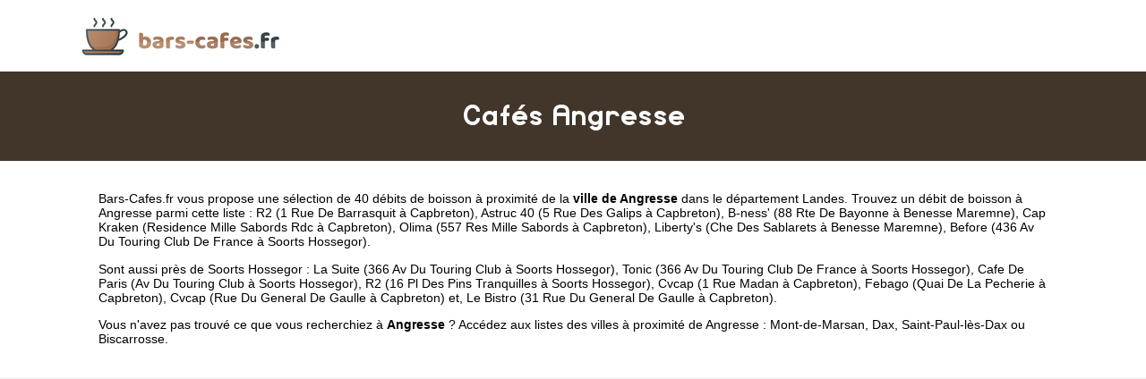

--- FILE ---
content_type: text/html
request_url: https://www.bars-cafes.fr/angresse.html
body_size: 4032
content:
<!doctype html>
<html xml:lang="fr" lang="fr">
<head>
	<meta charset="UTF-8"/>
	<meta name="content-type" content="text/html;charset=utf-8" />
	<title>Cafés et bars à Angresse - Les cafetiers de Angresse</title>
	<meta name="description" content="IIII➤ Cafés à Angresse (Landes). 40 cafés et bars référencés dans la ville de Angresse. Trouvez une sélection complète à proximité de Angresse comme R2 1 Rue De Barrasquit , Astruc 40 5 Rue Des Galips , B-ness' 88 Rte De Bayonne , Cap Kraken Residence Mille Sabords   Rdc ."/>
	<meta name="robots" content="index, follow"/>	
	<meta name="format-detection" content="telephone=no"/>
	<meta name="Language" content="fr"/>

	<link rel="shortcut icon" href="images/favicon.ico" />
<meta name="google-site-verification" content="3dHjIKhVcS6XEeNVBHTYRux9NrQnY3oBcFt6Aq6ynMg" />
		<meta name="viewport" content="width=device-width"/>
		<link rel="stylesheet" href="style.css" type="text/css"/>
		<link rel="stylesheet" media="screen and (min-width:1000px)"  href="style-ordinateur.css" type="text/css"/>
		<link rel="stylesheet" media="screen and (max-width:1000px)"  href="style-smartphone.css" type="text/css"/>
	
<script async src="//pagead2.googlesyndication.com/pagead/js/adsbygoogle.js"></script>
<script>
     (adsbygoogle = window.adsbygoogle || []).push({
          google_ad_client: "ca-pub-1598302612170162",
          enable_page_level_ads: true
     });
</script>
		</head>
<body>

<header>
<div class="centrerlebloc">

<a href="https://www.bars-cafes.fr" title="Bars-Cafes.fr"><img src="images/logo.png" alt="Bars-Cafes.fr"/></a>


</div>
</header>

<div class="titrepage">
<div class="centrerlebloc">
<h1>Cafés Angresse</h1>
</div>
</div>


<article class="presentationblanc">
<div class="centrerlebloc">
<div class="contenuentreprisemarge">
<p><a href="https://www.bars-cafes.fr" title="Bars-Cafes.fr">Bars-Cafes.fr</a> vous propose une sélection de 40 débits de boisson à proximité de la <strong>ville de Angresse</strong> dans le département <a href="landes.html" title="Cafés et bars Landes">Landes</a>. Trouvez un débit de boisson à Angresse parmi cette liste : <a href="r2-capbreton.html" title="R2 Capbreton">R2 (1 Rue De Barrasquit  à Capbreton)</a>, <a href="astruc-40-capbreton.html" title="Astruc 40 Capbreton">Astruc 40 (5 Rue Des Galips  à Capbreton)</a>, <a href="b-ness-benesse-maremne.html" title="B-ness' Benesse Maremne">B-ness' (88 Rte De Bayonne  à Benesse Maremne)</a>, <a href="cap-kraken-capbreton.html" title="Cap Kraken Capbreton">Cap Kraken (Residence Mille Sabords   Rdc  à Capbreton)</a>, <a href="olima-capbreton.html" title="Olima Capbreton">Olima (557 Res Mille Sabords  à Capbreton)</a>, <a href="liberty-s-benesse-maremne.html" title="Liberty's Benesse Maremne">Liberty's (Che Des Sablarets  à Benesse Maremne)</a>, <a href="before-soorts-hossegor.html" title="Before Soorts Hossegor">Before (436 Av Du Touring Club De France  à Soorts Hossegor)</a>.<p>Sont aussi près de Soorts Hossegor : <a href="la-suite-soorts-hossegor.html" title="La Suite Soorts Hossegor">La Suite (366 Av Du Touring Club  à Soorts Hossegor)</a>, <a href="tonic-soorts-hossegor.html" title="Tonic Soorts Hossegor">Tonic (366 Av Du Touring Club De France  à Soorts Hossegor)</a>, <a href="cafe-de-paris-soorts-hossegor.html" title="Cafe De Paris Soorts Hossegor">Cafe De Paris (Av Du Touring Club  à Soorts Hossegor)</a>, <a href="r2-soorts-hossegor.html" title="R2 Soorts Hossegor">R2 (16 Pl Des Pins Tranquilles  à Soorts Hossegor)</a>, <a href="cvcap-capbreton.html" title="Cvcap Capbreton">Cvcap (1 Rue Madan  à Capbreton)</a>, <a href="febago-capbreton.html" title="Febago Capbreton">Febago (Quai De La Pecherie  à Capbreton)</a>, <a href="cvcap-capbreton.html" title="Cvcap Capbreton">Cvcap (Rue Du General De Gaulle  à Capbreton)</a> et, <a href="le-bistro-capbreton.html" title="Le Bistro Capbreton">Le Bistro (31 Rue Du General De Gaulle  à Capbreton)</a>. <p>Vous n'avez pas trouvé ce que vous recherchiez à <strong>Angresse</strong> ? Accédez aux listes des villes à proximité de Angresse :  <a href='mont-de-marsan.html' title="Bar à Mont-de-Marsan">Mont-de-Marsan</a>, <a href='dax.html' title="Bar à Dax">Dax</a>, <a href='saint-paul-les-dax.html' title="Bar à Saint-Paul-lès-Dax">Saint-Paul-lès-Dax</a> ou <a href='biscarrosse.html' title="Bar à Biscarrosse">Biscarrosse</a>.
</div>
</div>
</article>
<div class="centrerlebloc paddingtrentehaut">
	
	<script async src="//pagead2.googlesyndication.com/pagead/js/adsbygoogle.js"></script>
<!-- Bars-Cafes.fr -->
<ins class="adsbygoogle"
     style="display:block"
     data-ad-client="ca-pub-1598302612170162"
     data-ad-slot="8516824390"
     data-ad-format="link"
     data-full-width-responsive="true"></ins>
<script>
(adsbygoogle = window.adsbygoogle || []).push({});
</script>
	
	
<script type="text/javascript" async defer>
document.write('<ins id="barscafes"></ins>');
</script>

	</div><div class="centrerlebloc">

<div class="titreentreprise">
<h2 class="titreentreprisemarge">
<a href="r2-capbreton.html" title="Café R2">R2</a>
</h2>
</div>
<div class="contenuentreprise">
<div class="contenuentreprisemarge">



Café à CAPBRETON <i>(à 2km de Angresse)</i><p><strong><img src="images/adresse.png" class="logomap" alt="Adresse"/> 1 RUE DE BARRASQUIT  40130 CAPBRETON</strong>


</div>
</div>

</div>
<div class="centrerlebloc paddingtrentehaut">




</div>

<div class="centrerlebloc">

<div class="titreentreprise">
<h2 class="titreentreprisemarge">
<a href="astruc-40-capbreton.html" title="Café ASTRUC 40">ASTRUC 40</a>
</h2>
</div>
<div class="contenuentreprise">
<div class="contenuentreprisemarge">



Café à CAPBRETON <i>(à 2.1km de Angresse)</i><p><strong><img src="images/adresse.png" class="logomap" alt="Adresse"/> 5 RUE DES GALIPS  40130 CAPBRETON</strong>


</div>
</div>

</div>
<div class="centrerlebloc">

<div class="titreentreprise">
<h2 class="titreentreprisemarge">
<a href="b-ness-benesse-maremne.html" title="Café B-NESS'">B-NESS'</a>
</h2>
</div>
<div class="contenuentreprise">
<div class="contenuentreprisemarge">



Café à BENESSE MAREMNE <i>(à 2.6km de Angresse)</i><p><strong><img src="images/adresse.png" class="logomap" alt="Adresse"/> 88 RTE DE BAYONNE  40230 BENESSE MAREMNE</strong>


</div>
</div>

</div>
<div class="centrerlebloc">

<div class="titreentreprise">
<h2 class="titreentreprisemarge">
<a href="cap-kraken-capbreton.html" title="Café CAP KRAKEN">CAP KRAKEN</a>
</h2>
</div>
<div class="contenuentreprise">
<div class="contenuentreprisemarge">



Café à CAPBRETON <i>(à 3.1km de Angresse)</i><p><strong><img src="images/adresse.png" class="logomap" alt="Adresse"/> RESIDENCE MILLE SABORDS   RDC  40130 CAPBRETON</strong>


</div>
</div>

</div>
<div class="centrerlebloc paddingtrentehaut">




</div>

<div class="centrerlebloc">

<div class="titreentreprise">
<h2 class="titreentreprisemarge">
<a href="olima-capbreton.html" title="Café OLIMA">OLIMA</a>
</h2>
</div>
<div class="contenuentreprise">
<div class="contenuentreprisemarge">



Café à CAPBRETON <i>(à 3.1km de Angresse)</i><p><strong><img src="images/adresse.png" class="logomap" alt="Adresse"/> 557 RES MILLE SABORDS  40130 CAPBRETON</strong>


</div>
</div>

</div>
<div class="centrerlebloc">

<div class="titreentreprise">
<h2 class="titreentreprisemarge">
<a href="liberty-s-benesse-maremne.html" title="Café LIBERTY'S">LIBERTY'S</a>
</h2>
</div>
<div class="contenuentreprise">
<div class="contenuentreprisemarge">



Café à BENESSE MAREMNE <i>(à 3.3km de Angresse)</i><p><strong><img src="images/adresse.png" class="logomap" alt="Adresse"/> CHE DES SABLARETS  40230 BENESSE MAREMNE</strong>


</div>
</div>

</div>
<div class="centrerlebloc">

<div class="titreentreprise">
<h2 class="titreentreprisemarge">
<a href="before-soorts-hossegor.html" title="Café BEFORE">BEFORE</a>
</h2>
</div>
<div class="contenuentreprise">
<div class="contenuentreprisemarge">



Café à SOORTS HOSSEGOR <i>(à 3.8km de Angresse)</i><p><strong><img src="images/adresse.png" class="logomap" alt="Adresse"/> 436 AV DU TOURING CLUB DE FRANCE  40150 SOORTS HOSSEGOR</strong>


</div>
</div>

</div>
<div class="centrerlebloc">

<div class="titreentreprise">
<h2 class="titreentreprisemarge">
<a href="la-suite-soorts-hossegor.html" title="Café LA SUITE">LA SUITE</a>
</h2>
</div>
<div class="contenuentreprise">
<div class="contenuentreprisemarge">



Café à SOORTS HOSSEGOR <i>(à 3.8km de Angresse)</i><p><strong><img src="images/adresse.png" class="logomap" alt="Adresse"/> 366 AV DU TOURING CLUB  40150 SOORTS HOSSEGOR</strong>


</div>
</div>

</div>
<div class="centrerlebloc">

<div class="titreentreprise">
<h2 class="titreentreprisemarge">
<a href="tonic-soorts-hossegor.html" title="Café TONIC">TONIC</a>
</h2>
</div>
<div class="contenuentreprise">
<div class="contenuentreprisemarge">



Café à SOORTS HOSSEGOR <i>(à 3.8km de Angresse)</i><p><strong><img src="images/adresse.png" class="logomap" alt="Adresse"/> 366 AV DU TOURING CLUB DE FRANCE  40150 SOORTS HOSSEGOR</strong>


</div>
</div>

</div>
<div class="centrerlebloc">

<div class="titreentreprise">
<h2 class="titreentreprisemarge">
<a href="cafe-de-paris-soorts-hossegor.html" title="Café CAFE DE PARIS">CAFE DE PARIS</a>
</h2>
</div>
<div class="contenuentreprise">
<div class="contenuentreprisemarge">



Café à SOORTS HOSSEGOR <i>(à 3.8km de Angresse)</i><p><strong><img src="images/adresse.png" class="logomap" alt="Adresse"/> AV DU TOURING CLUB  40150 SOORTS HOSSEGOR</strong>


</div>
</div>

</div>
<div class="centrerlebloc">

<div class="titreentreprise">
<h2 class="titreentreprisemarge">
<a href="r2-soorts-hossegor.html" title="Café R2">R2</a>
</h2>
</div>
<div class="contenuentreprise">
<div class="contenuentreprisemarge">



Café à SOORTS HOSSEGOR <i>(à 3.9km de Angresse)</i><p><strong><img src="images/adresse.png" class="logomap" alt="Adresse"/> 16 PL DES PINS TRANQUILLES  40150 SOORTS HOSSEGOR</strong>


</div>
</div>

</div>
<div class="centrerlebloc">

<div class="titreentreprise">
<h2 class="titreentreprisemarge">
<a href="cvcap-capbreton.html" title="Café CVCAP">CVCAP</a>
</h2>
</div>
<div class="contenuentreprise">
<div class="contenuentreprisemarge">



Café à CAPBRETON <i>(à 3.9km de Angresse)</i><p><strong><img src="images/adresse.png" class="logomap" alt="Adresse"/> 1 RUE MADAN  40130 CAPBRETON</strong>


</div>
</div>

</div>
<div class="centrerlebloc">

<div class="titreentreprise">
<h2 class="titreentreprisemarge">
<a href="febago-capbreton.html" title="Café FEBAGO">FEBAGO</a>
</h2>
</div>
<div class="contenuentreprise">
<div class="contenuentreprisemarge">



Café à CAPBRETON <i>(à 4km de Angresse)</i><p><strong><img src="images/adresse.png" class="logomap" alt="Adresse"/> QUAI DE LA PECHERIE  40130 CAPBRETON</strong>


</div>
</div>

</div>
<div class="centrerlebloc">

<div class="titreentreprise">
<h2 class="titreentreprisemarge">
<a href="cvcap-capbreton.html" title="Café CVCAP">CVCAP</a>
</h2>
</div>
<div class="contenuentreprise">
<div class="contenuentreprisemarge">



Café à CAPBRETON <i>(à 4km de Angresse)</i><p><strong><img src="images/adresse.png" class="logomap" alt="Adresse"/> RUE DU GENERAL DE GAULLE  40130 CAPBRETON</strong>


</div>
</div>

</div>
<div class="centrerlebloc">

<div class="titreentreprise">
<h2 class="titreentreprisemarge">
<a href="le-bistro-capbreton.html" title="Café LE BISTRO">LE BISTRO</a>
</h2>
</div>
<div class="contenuentreprise">
<div class="contenuentreprisemarge">



Café à CAPBRETON <i>(à 4.1km de Angresse)</i><p><strong><img src="images/adresse.png" class="logomap" alt="Adresse"/> 31 RUE DU GENERAL DE GAULLE  40130 CAPBRETON</strong>


</div>
</div>

</div>
<div class="centrerlebloc">

<div class="titreentreprise">
<h2 class="titreentreprisemarge">
<a href="cap-128-capbreton.html" title="Café CAP 128">CAP 128</a>
</h2>
</div>
<div class="contenuentreprise">
<div class="contenuentreprisemarge">



Café à CAPBRETON <i>(à 4.1km de Angresse)</i><p><strong><img src="images/adresse.png" class="logomap" alt="Adresse"/>  40130 CAPBRETON</strong>


</div>
</div>

</div>
<div class="centrerlebloc">

<div class="titreentreprise">
<h2 class="titreentreprisemarge">
<a href="bwa-lele-capbreton.html" title="Café BWA LELE">BWA LELE</a>
</h2>
</div>
<div class="contenuentreprise">
<div class="contenuentreprisemarge">



Café à CAPBRETON <i>(à 4.2km de Angresse)</i><p><strong><img src="images/adresse.png" class="logomap" alt="Adresse"/> PORT DE PLAISANCE  40130 CAPBRETON</strong>


</div>
</div>

</div>
<div class="centrerlebloc">

<div class="titreentreprise">
<h2 class="titreentreprisemarge">
<a href="kalimutxo-soorts-hossegor.html" title="Café KALIMUTXO">KALIMUTXO</a>
</h2>
</div>
<div class="contenuentreprise">
<div class="contenuentreprisemarge">



Café à SOORTS HOSSEGOR <i>(à 4.4km de Angresse)</i><p><strong><img src="images/adresse.png" class="logomap" alt="Adresse"/> 88 PL DES LANDAIS  40150 SOORTS HOSSEGOR</strong>


</div>
</div>

</div>
<div class="centrerlebloc">

<div class="titreentreprise">
<h2 class="titreentreprisemarge">
<a href="le-cafe-sud-capbreton.html" title="Café LE CAFE SUD">LE CAFE SUD</a>
</h2>
</div>
<div class="contenuentreprise">
<div class="contenuentreprisemarge">



Café à CAPBRETON <i>(à 4.8km de Angresse)</i><p><strong><img src="images/adresse.png" class="logomap" alt="Adresse"/> LES TERRASSES DE L OCEAN  40130 CAPBRETON</strong>


</div>
</div>

</div>
<div class="centrerlebloc">

<div class="titreentreprise">
<h2 class="titreentreprisemarge">
<a href="qdd-distribution-soorts-hossegor.html" title="Café QDD DISTRIBUTION">QDD DISTRIBUTION</a>
</h2>
</div>
<div class="contenuentreprise">
<div class="contenuentreprisemarge">



Café à SOORTS HOSSEGOR <i>(à 4.8km de Angresse)</i><p><strong><img src="images/adresse.png" class="logomap" alt="Adresse"/> 704 AV DE LA GRANDE DUNE  40150 SOORTS HOSSEGOR</strong>


</div>
</div>

</div>
<div class="centrerlebloc">

<div class="titreentreprise">
<h2 class="titreentreprisemarge">
<a href="lola-soorts-hossegor.html" title="Café LOLA">LOLA</a>
</h2>
</div>
<div class="contenuentreprise">
<div class="contenuentreprisemarge">



Café à SOORTS HOSSEGOR <i>(à 5km de Angresse)</i><p><strong><img src="images/adresse.png" class="logomap" alt="Adresse"/> 19 AV DES HIPPOCAMPES  40150 SOORTS HOSSEGOR</strong>


</div>
</div>

</div>
<div class="centrerlebloc">

<div class="titreentreprise">
<h2 class="titreentreprisemarge">
<a href="mahe-soorts-hossegor.html" title="Café MAHE">MAHE</a>
</h2>
</div>
<div class="contenuentreprise">
<div class="contenuentreprisemarge">



Café à SOORTS HOSSEGOR <i>(à 5km de Angresse)</i><p><strong><img src="images/adresse.png" class="logomap" alt="Adresse"/> 19 AV DES HIPPOCAMPES ET PLACE DES  40150 SOORTS HOSSEGOR</strong>


</div>
</div>

</div>
<div class="centrerlebloc">

<div class="titreentreprise">
<h2 class="titreentreprisemarge">
<a href="havana-cafe-capbreton.html" title="Café HAVANA CAFE">HAVANA CAFE</a>
</h2>
</div>
<div class="contenuentreprise">
<div class="contenuentreprisemarge">



Café à CAPBRETON <i>(à 5km de Angresse)</i><p><strong><img src="images/adresse.png" class="logomap" alt="Adresse"/> BD FRANCOIS MITTERRAND  40130 CAPBRETON</strong>


</div>
</div>

</div>
<div class="centrerlebloc">

<div class="titreentreprise">
<h2 class="titreentreprisemarge">
<a href="dadic-soorts-hossegor.html" title="Café DADIC">DADIC</a>
</h2>
</div>
<div class="contenuentreprise">
<div class="contenuentreprisemarge">



Café à SOORTS HOSSEGOR <i>(à 5km de Angresse)</i><p><strong><img src="images/adresse.png" class="logomap" alt="Adresse"/> PL DES LANDAIS  40150 SOORTS HOSSEGOR</strong>


</div>
</div>

</div>
<div class="centrerlebloc">

<div class="titreentreprise">
<h2 class="titreentreprisemarge">
<a href="le-bakoua-soorts-hossegor.html" title="Café LE BAKOUA">LE BAKOUA</a>
</h2>
</div>
<div class="contenuentreprise">
<div class="contenuentreprisemarge">



Café à SOORTS HOSSEGOR <i>(à 5km de Angresse)</i><p><strong><img src="images/adresse.png" class="logomap" alt="Adresse"/> 93 PL DES LANDAIS  40150 SOORTS HOSSEGOR</strong>


</div>
</div>

</div>
<div class="centrerlebloc">

<div class="titreentreprise">
<h2 class="titreentreprisemarge">
<a href="rock-food-sarl-soorts-hossegor.html" title="Café ROCK FOOD SARL">ROCK FOOD SARL</a>
</h2>
</div>
<div class="contenuentreprise">
<div class="contenuentreprisemarge">



Café à SOORTS HOSSEGOR <i>(à 5km de Angresse)</i><p><strong><img src="images/adresse.png" class="logomap" alt="Adresse"/> 93 PL DES LANDAIS  40150 SOORTS HOSSEGOR</strong>


</div>
</div>

</div>
<div class="centrerlebloc">

<div class="titreentreprise">
<h2 class="titreentreprisemarge">
<a href="snc-piquemal-saubion.html" title="Café SNC PIQUEMAL">SNC PIQUEMAL</a>
</h2>
</div>
<div class="contenuentreprise">
<div class="contenuentreprisemarge">



Café à SAUBION <i>(à 5.2km de Angresse)</i><p><strong><img src="images/adresse.png" class="logomap" alt="Adresse"/> BOURG  40230 SAUBION</strong>


</div>
</div>

</div>
<div class="centrerlebloc">

<div class="titreentreprise">
<h2 class="titreentreprisemarge">
<a href="le-xvii-vins-saint-vincent-de-tyrosse.html" title="Café LE XVII VINS">LE XVII VINS</a>
</h2>
</div>
<div class="contenuentreprise">
<div class="contenuentreprisemarge">



Café à SAINT VINCENT DE TYROSSE <i>(à 5.9km de Angresse)</i><p><strong><img src="images/adresse.png" class="logomap" alt="Adresse"/> 39 AV NATIONALE  40230 SAINT VINCENT DE TYROSSE</strong>


</div>
</div>

</div>
<div class="centrerlebloc">

<div class="titreentreprise">
<h2 class="titreentreprisemarge">
<a href="le-cafe-de-la-place-bar-culture-seignosse.html" title="Café LE CAFE DE LA PLACE BAR CULTURE">LE CAFE DE LA PLACE BAR CULTURE</a>
</h2>
</div>
<div class="contenuentreprise">
<div class="contenuentreprisemarge">



Café à SEIGNOSSE <i>(à 6.8km de Angresse)</i><p><strong><img src="images/adresse.png" class="logomap" alt="Adresse"/> PL DES BOURDAINES  40510 SEIGNOSSE</strong>


</div>
</div>

</div>
<div class="centrerlebloc">

<div class="titreentreprise">
<h2 class="titreentreprisemarge">
<a href="sarl-surga-saint-vincent-de-tyrosse.html" title="Café SARL SURGA">SARL SURGA</a>
</h2>
</div>
<div class="contenuentreprise">
<div class="contenuentreprisemarge">



Café à SAINT VINCENT DE TYROSSE <i>(à 6.8km de Angresse)</i><p><strong><img src="images/adresse.png" class="logomap" alt="Adresse"/> 46 RTE DE BORDEAUX  40230 SAINT VINCENT DE TYROSSE</strong>


</div>
</div>

</div>
<div class="centrerlebloc">

<div class="titreentreprise">
<h2 class="titreentreprisemarge">
<a href="heads-beach-brewery-company-seignosse.html" title="Café HEADS BEACH BREWERY COMPANY">HEADS BEACH BREWERY COMPANY</a>
</h2>
</div>
<div class="contenuentreprise">
<div class="contenuentreprisemarge">



Café à SEIGNOSSE <i>(à 6.8km de Angresse)</i><p><strong><img src="images/adresse.png" class="logomap" alt="Adresse"/> 4 PL DES BOURDAINES  40510 SEIGNOSSE</strong>


</div>
</div>

</div>
<div class="centrerlebloc">

<div class="titreentreprise">
<h2 class="titreentreprisemarge">
<a href="croc-coeur-tosse.html" title="Café CROC COEUR">CROC COEUR</a>
</h2>
</div>
<div class="contenuentreprise">
<div class="contenuentreprisemarge">



Café à TOSSE <i>(à 7.2km de Angresse)</i><p><strong><img src="images/adresse.png" class="logomap" alt="Adresse"/> CAMPING LE CLOWN OCEAN  40230 TOSSE</strong>


</div>
</div>

</div>
<div class="centrerlebloc">

<div class="titreentreprise">
<h2 class="titreentreprisemarge">
<a href="pf-art-bar-seignosse.html" title="Café PF ART BAR">PF ART BAR</a>
</h2>
</div>
<div class="contenuentreprise">
<div class="contenuentreprisemarge">



Café à SEIGNOSSE <i>(à 7.6km de Angresse)</i><p><strong><img src="images/adresse.png" class="logomap" alt="Adresse"/> 579 BD DE LA GRANDE PLAGE  40510 SEIGNOSSE</strong>


</div>
</div>

</div>
<div class="centrerlebloc">

<div class="titreentreprise">
<h2 class="titreentreprisemarge">
<a href="le-domaine-d-euterpe-seignosse.html" title="Café LE DOMAINE D EUTERPE">LE DOMAINE D EUTERPE</a>
</h2>
</div>
<div class="contenuentreprise">
<div class="contenuentreprisemarge">



Café à SEIGNOSSE <i>(à 7.6km de Angresse)</i><p><strong><img src="images/adresse.png" class="logomap" alt="Adresse"/> 4 PL DE LA CASTILLE  40510 SEIGNOSSE</strong>


</div>
</div>

</div>
<div class="centrerlebloc">

<div class="titreentreprise">
<h2 class="titreentreprisemarge">
<a href="bellota-seignosse.html" title="Café BELLOTA">BELLOTA</a>
</h2>
</div>
<div class="contenuentreprise">
<div class="contenuentreprisemarge">



Café à SEIGNOSSE <i>(à 7.7km de Angresse)</i><p><strong><img src="images/adresse.png" class="logomap" alt="Adresse"/> AV DE LA GRANDE PLAGE  40510 SEIGNOSSE</strong>


</div>
</div>

</div>
<div class="centrerlebloc">

<div class="titreentreprise">
<h2 class="titreentreprisemarge">
<a href="artariz-labenne.html" title="Café ARTARIZ">ARTARIZ</a>
</h2>
</div>
<div class="contenuentreprise">
<div class="contenuentreprisemarge">



Café à LABENNE <i>(à 7.9km de Angresse)</i><p><strong><img src="images/adresse.png" class="logomap" alt="Adresse"/> 26 AV CHARLES DE GAULLE  40530 LABENNE</strong>


</div>
</div>

</div>
<div class="centrerlebloc">

<div class="titreentreprise">
<h2 class="titreentreprisemarge">
<a href="les-4-m-labenne.html" title="Café LES 4 M">LES 4 M</a>
</h2>
</div>
<div class="contenuentreprise">
<div class="contenuentreprisemarge">



Café à LABENNE <i>(à 8.8km de Angresse)</i><p><strong><img src="images/adresse.png" class="logomap" alt="Adresse"/> 26 AV DE LA PLAGE  40530 LABENNE</strong>


</div>
</div>

</div>
<div class="centrerlebloc">

<div class="titreentreprise">
<h2 class="titreentreprisemarge">
<a href="cave-labenne.html" title="Café CAVE">CAVE</a>
</h2>
</div>
<div class="contenuentreprise">
<div class="contenuentreprisemarge">



Café à LABENNE <i>(à 8.9km de Angresse)</i><p><strong><img src="images/adresse.png" class="logomap" alt="Adresse"/> 37 39 AV DE LA PLAGE  40530 LABENNE</strong>


</div>
</div>

</div>
<div class="centrerlebloc">

<div class="titreentreprise">
<h2 class="titreentreprisemarge">
<a href="lou-rinie-labenne.html" title="Café LOU RINIE">LOU RINIE</a>
</h2>
</div>
<div class="contenuentreprise">
<div class="contenuentreprisemarge">



Café à LABENNE <i>(à 9.1km de Angresse)</i><p><strong><img src="images/adresse.png" class="logomap" alt="Adresse"/> ESPLANADE FRANCOIS MITTERRAND  40530 LABENNE</strong>


</div>
</div>

</div>
<div class="centrerlebloc">

<div class="titreentreprise">
<h2 class="titreentreprisemarge">
<a href="mh7-soustons.html" title="Café MH7">MH7</a>
</h2>
</div>
<div class="contenuentreprise">
<div class="contenuentreprisemarge">



Café à SOUSTONS <i>(à 11.3km de Angresse)</i><p><strong><img src="images/adresse.png" class="logomap" alt="Adresse"/> 54 B RUE DES AIGRETTES  40140 SOUSTONS</strong>


</div>
</div>

</div>


<div class="margetrentehaut">
<div class="centrerlebloc">
<div class="presentationblanc">
<div class="contenuentreprisemarge"><p>
 Les dernières créations de cafés / bars à proximité de Angresse sont Restaurant El Meson en 2019 (Dax), Lanchon Distribution en 2018 (Dax), Lemarchand en 2018 (Anglet) et Biena en 2018 (Bayonne).</p>
</div>
</div>
</div>
</div>


<div class="centrerlebloc">
<div class='blocautre margetrentehaut'>
	<div class='blocautrepadding'>
	<div class='autretitre'><a href="soorts-hossegor.html" title="Café à Soorts-Hossegor">Cafés de Soorts-Hossegor</a></div>
	</div>
	</div>
	<div class='blocautre margetrentehaut'>
	<div class='blocautrepadding'>
	<div class='autretitre'><a href="saubion.html" title="Café à Saubion">Cafés de Saubion</a></div>
	</div>
	</div>
	<div class='blocautre margetrentehaut'>
	<div class='blocautrepadding'>
	<div class='autretitre'><a href="benesse-maremne.html" title="Café à Bénesse-Maremne">Cafés de Bénesse-Maremne</a></div>
	</div>
	</div>
	<div class='blocautre margetrentehaut'>
	<div class='blocautrepadding'>
	<div class='autretitre'><a href="seignosse.html" title="Café à Seignosse">Cafés de Seignosse</a></div>
	</div>
	</div>
	<div class='blocautre margetrentehaut'>
	<div class='blocautrepadding'>
	<div class='autretitre'><a href="capbreton.html" title="Café à Capbreton">Cafés de Capbreton</a></div>
	</div>
	</div>
	<div class='blocautre margetrentehaut'>
	<div class='blocautrepadding'>
	<div class='autretitre'><a href="tosse.html" title="Café à Tosse">Cafés de Tosse</a></div>
	</div>
	</div>
	<div class='blocautre margetrentehaut'>
	<div class='blocautrepadding'>
	<div class='autretitre'><a href="labenne.html" title="Café à Labenne">Cafés de Labenne</a></div>
	</div>
	</div>
	<div class='blocautre margetrentehaut'>
	<div class='blocautrepadding'>
	<div class='autretitre'><a href="saubrigues.html" title="Café à Saubrigues">Cafés de Saubrigues</a></div>
	</div>
	</div>
	<div class='blocautre margetrentehaut'>
	<div class='blocautrepadding'>
	<div class='autretitre'><a href="saint-vincent-de-tyrosse.html" title="Café à Saint-Vincent-de-Tyrosse">Cafés de Saint-Vincent-de-Tyrosse</a></div>
	</div>
	</div>
	<div class='blocautre margetrentehaut'>
	<div class='blocautrepadding'>
	<div class='autretitre'><a href="ondres.html" title="Café à Ondres">Cafés de Ondres</a></div>
	</div>
	</div>
	<div class='blocautre margetrentehaut'>
	<div class='blocautrepadding'>
	<div class='autretitre'><a href="saint-martin-de-seignanx.html" title="Café à Saint-Martin-de-Seignanx">Cafés de Saint-Martin-de-Seignanx</a></div>
	</div>
	</div>
	<div class='blocautre margetrentehaut'>
	<div class='blocautrepadding'>
	<div class='autretitre'><a href="saint-jean-de-marsacq.html" title="Café à Saint-Jean-de-Marsacq">Cafés de Saint-Jean-de-Marsacq</a></div>
	</div>
	</div>
	</div>


﻿
<footer>

© Bars-Cafes.fr - 2026 - <a href="contact.html" title="Contacter Bars-Cafes.fr">Contact</a>

</footer>
<script type="text/javascript" src="https://cdn.jsdelivr.net/npm/cookie-bar/cookiebar-latest.min.js?theme=white&thirdparty=1&always=1&scrolling=1&top=1&hideDetailsBtn=1"></script>

</body>
</html>



--- FILE ---
content_type: text/html; charset=utf-8
request_url: https://www.google.com/recaptcha/api2/aframe
body_size: 268
content:
<!DOCTYPE HTML><html><head><meta http-equiv="content-type" content="text/html; charset=UTF-8"></head><body><script nonce="hRVA6Invklz4RVbkCaEmeQ">/** Anti-fraud and anti-abuse applications only. See google.com/recaptcha */ try{var clients={'sodar':'https://pagead2.googlesyndication.com/pagead/sodar?'};window.addEventListener("message",function(a){try{if(a.source===window.parent){var b=JSON.parse(a.data);var c=clients[b['id']];if(c){var d=document.createElement('img');d.src=c+b['params']+'&rc='+(localStorage.getItem("rc::a")?sessionStorage.getItem("rc::b"):"");window.document.body.appendChild(d);sessionStorage.setItem("rc::e",parseInt(sessionStorage.getItem("rc::e")||0)+1);localStorage.setItem("rc::h",'1769080293864');}}}catch(b){}});window.parent.postMessage("_grecaptcha_ready", "*");}catch(b){}</script></body></html>

--- FILE ---
content_type: text/css
request_url: https://www.bars-cafes.fr/style-ordinateur.css
body_size: 432
content:
.centrerlebloc {
margin:auto;
width:1100px;

}
.telephone {
float:right;
margin-right:15px;
color:#CD9A2D;
font-family: 'rabbid_highway_sign_iiregular';
font-size:130%;
}
.telephone a{
text-decoration:none;
color:#CD9A2D;
}
.telephone img {
vertical-align:middle;
}
.logomap {
vertical-align:middle;
}
.annoncegauche {
display:inline-block;
width:350px;
vertical-align:top;
margin-right:15px;
}
.tableaurecap {
display:inline-block;
width:400px;

vertical-align:top;
margin-right:15px;
}
.plan {
display:inline-block;

vertical-align:top;
width:320px;
}
.blocautre {
width:22%;
display:inline-block;
margin-right:1%;
vertical-align:top;
}

.cover {
width:100%;
height:400px;
position:relative;
  background: url(images/cover.jpg) no-repeat center fixed; 
  -webkit-background-size: cover; /* pour anciens Chrome et Safari */
  background-size: cover; /* version standardisée */
}
.titre1 {
font-size:300%;
position:absolute;
right:5%;
top:30%;
text-align:right;
font-family: 'rabbid_highway_sign_iiregular';
color:#FFFFFF;
}
.titre2 {
font-size:250%;
position:absolute;
right:5%;
top:42%;
text-align:right;
font-family: 'rabbid_highway_sign_iiregular';
color:#FFFFFF;
}
.listeregion {
display:inline-block;
width:24%;
margin-right:1%;
vertical-align:top;
}

.textepresentationinstitut {

width:800px;
}